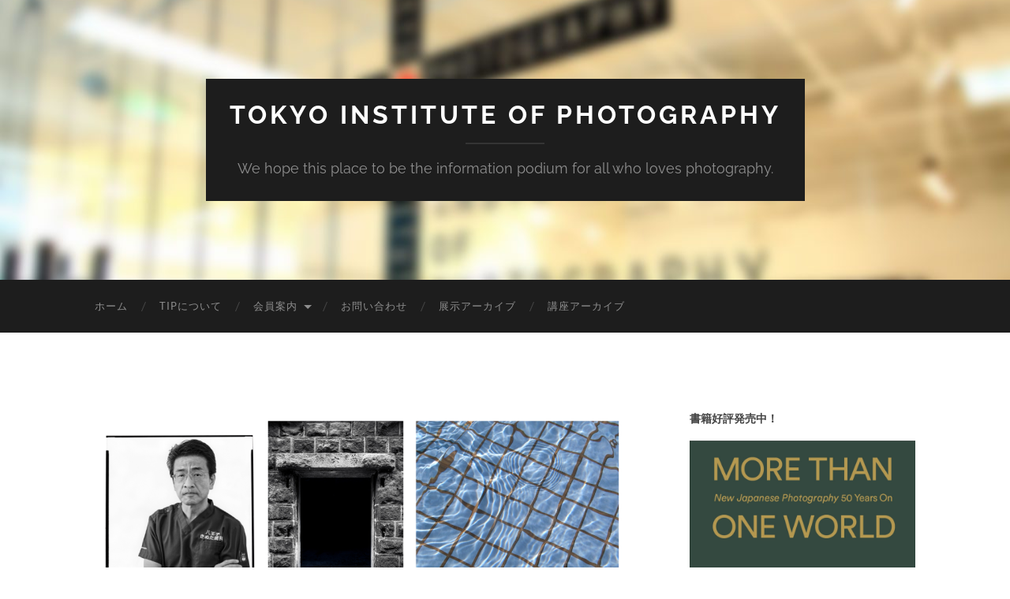

--- FILE ---
content_type: text/html; charset=UTF-8
request_url: https://tip.or.jp/2023/5474/8-3
body_size: 48263
content:
<!DOCTYPE html>

<html lang="ja">

	<head>

		<meta http-equiv="content-type" content="text/html" charset="UTF-8" />
		<meta name="viewport" content="width=device-width, initial-scale=1.0" >

		<link rel="profile" href="http://gmpg.org/xfn/11">

		<!-- Google tag (gtag.js) -->
		<script async src="https://www.googletagmanager.com/gtag/js?id=G-3D44GKGGSN"></script>
		<script>
		  window.dataLayer = window.dataLayer || [];
		  function gtag(){dataLayer.push(arguments);}
		  gtag('js', new Date());

		  gtag('config', 'G-3D44GKGGSN');
		</script>

		<meta name='robots' content='index, follow, max-image-preview:large, max-snippet:-1, max-video-preview:-1' />

	<!-- This site is optimized with the Yoast SEO plugin v26.7 - https://yoast.com/wordpress/plugins/seo/ -->
	<title>8 - TOKYO INSTITUTE of PHOTOGRAPHY</title>
	<link rel="canonical" href="https://tip.or.jp/2023/5474/8-3/" />
	<meta property="og:locale" content="ja_JP" />
	<meta property="og:type" content="article" />
	<meta property="og:title" content="8 - TOKYO INSTITUTE of PHOTOGRAPHY" />
	<meta property="og:url" content="https://tip.or.jp/2023/5474/8-3/" />
	<meta property="og:site_name" content="TOKYO INSTITUTE of PHOTOGRAPHY" />
	<meta property="og:image" content="https://tip.or.jp/2023/5474/8-3" />
	<meta property="og:image:width" content="1" />
	<meta property="og:image:height" content="1" />
	<meta property="og:image:type" content="image/png" />
	<meta name="twitter:card" content="summary_large_image" />
	<script type="application/ld+json" class="yoast-schema-graph">{"@context":"https://schema.org","@graph":[{"@type":"WebPage","@id":"https://tip.or.jp/2023/5474/8-3/","url":"https://tip.or.jp/2023/5474/8-3/","name":"8 - TOKYO INSTITUTE of PHOTOGRAPHY","isPartOf":{"@id":"https://tip.or.jp/#website"},"primaryImageOfPage":{"@id":"https://tip.or.jp/2023/5474/8-3/#primaryimage"},"image":{"@id":"https://tip.or.jp/2023/5474/8-3/#primaryimage"},"thumbnailUrl":"https://tip.or.jp/wptip/wp-content/uploads/2023/06/8-2.png","datePublished":"2023-06-29T04:38:44+00:00","breadcrumb":{"@id":"https://tip.or.jp/2023/5474/8-3/#breadcrumb"},"inLanguage":"ja","potentialAction":[{"@type":"ReadAction","target":["https://tip.or.jp/2023/5474/8-3/"]}]},{"@type":"ImageObject","inLanguage":"ja","@id":"https://tip.or.jp/2023/5474/8-3/#primaryimage","url":"https://tip.or.jp/wptip/wp-content/uploads/2023/06/8-2.png","contentUrl":"https://tip.or.jp/wptip/wp-content/uploads/2023/06/8-2.png","width":1080,"height":1080},{"@type":"BreadcrumbList","@id":"https://tip.or.jp/2023/5474/8-3/#breadcrumb","itemListElement":[{"@type":"ListItem","position":1,"name":"ホーム","item":"https://tip.or.jp/"},{"@type":"ListItem","position":2,"name":"うちばやしゼミ5期生による写真展","item":"https://tip.or.jp/2023/5474"},{"@type":"ListItem","position":3,"name":"8"}]},{"@type":"WebSite","@id":"https://tip.or.jp/#website","url":"https://tip.or.jp/","name":"TOKYO INSTITUTE of PHOTOGRAPHY","description":"We hope this place to be the information podium for all who loves photography.","potentialAction":[{"@type":"SearchAction","target":{"@type":"EntryPoint","urlTemplate":"https://tip.or.jp/?s={search_term_string}"},"query-input":{"@type":"PropertyValueSpecification","valueRequired":true,"valueName":"search_term_string"}}],"inLanguage":"ja"}]}</script>
	<!-- / Yoast SEO plugin. -->


<link rel="alternate" type="application/rss+xml" title="TOKYO INSTITUTE of PHOTOGRAPHY &raquo; フィード" href="https://tip.or.jp/feed" />
<link rel="alternate" type="application/rss+xml" title="TOKYO INSTITUTE of PHOTOGRAPHY &raquo; コメントフィード" href="https://tip.or.jp/comments/feed" />
<link rel="alternate" title="oEmbed (JSON)" type="application/json+oembed" href="https://tip.or.jp/wp-json/oembed/1.0/embed?url=https%3A%2F%2Ftip.or.jp%2F2023%2F5474%2F8-3" />
<link rel="alternate" title="oEmbed (XML)" type="text/xml+oembed" href="https://tip.or.jp/wp-json/oembed/1.0/embed?url=https%3A%2F%2Ftip.or.jp%2F2023%2F5474%2F8-3&#038;format=xml" />
<style id='wp-img-auto-sizes-contain-inline-css' type='text/css'>
img:is([sizes=auto i],[sizes^="auto," i]){contain-intrinsic-size:3000px 1500px}
/*# sourceURL=wp-img-auto-sizes-contain-inline-css */
</style>
<style id='wp-emoji-styles-inline-css' type='text/css'>

	img.wp-smiley, img.emoji {
		display: inline !important;
		border: none !important;
		box-shadow: none !important;
		height: 1em !important;
		width: 1em !important;
		margin: 0 0.07em !important;
		vertical-align: -0.1em !important;
		background: none !important;
		padding: 0 !important;
	}
/*# sourceURL=wp-emoji-styles-inline-css */
</style>
<link rel='stylesheet' id='wp-block-library-css' href='https://tip.or.jp/wptip/wp-includes/css/dist/block-library/style.min.css?ver=6.9' type='text/css' media='all' />
<style id='classic-theme-styles-inline-css' type='text/css'>
/*! This file is auto-generated */
.wp-block-button__link{color:#fff;background-color:#32373c;border-radius:9999px;box-shadow:none;text-decoration:none;padding:calc(.667em + 2px) calc(1.333em + 2px);font-size:1.125em}.wp-block-file__button{background:#32373c;color:#fff;text-decoration:none}
/*# sourceURL=/wp-includes/css/classic-themes.min.css */
</style>
<style id='global-styles-inline-css' type='text/css'>
:root{--wp--preset--aspect-ratio--square: 1;--wp--preset--aspect-ratio--4-3: 4/3;--wp--preset--aspect-ratio--3-4: 3/4;--wp--preset--aspect-ratio--3-2: 3/2;--wp--preset--aspect-ratio--2-3: 2/3;--wp--preset--aspect-ratio--16-9: 16/9;--wp--preset--aspect-ratio--9-16: 9/16;--wp--preset--color--black: #000000;--wp--preset--color--cyan-bluish-gray: #abb8c3;--wp--preset--color--white: #fff;--wp--preset--color--pale-pink: #f78da7;--wp--preset--color--vivid-red: #cf2e2e;--wp--preset--color--luminous-vivid-orange: #ff6900;--wp--preset--color--luminous-vivid-amber: #fcb900;--wp--preset--color--light-green-cyan: #7bdcb5;--wp--preset--color--vivid-green-cyan: #00d084;--wp--preset--color--pale-cyan-blue: #8ed1fc;--wp--preset--color--vivid-cyan-blue: #0693e3;--wp--preset--color--vivid-purple: #9b51e0;--wp--preset--color--accent: #c40d0d;--wp--preset--color--dark-gray: #444;--wp--preset--color--medium-gray: #666;--wp--preset--color--light-gray: #888;--wp--preset--gradient--vivid-cyan-blue-to-vivid-purple: linear-gradient(135deg,rgb(6,147,227) 0%,rgb(155,81,224) 100%);--wp--preset--gradient--light-green-cyan-to-vivid-green-cyan: linear-gradient(135deg,rgb(122,220,180) 0%,rgb(0,208,130) 100%);--wp--preset--gradient--luminous-vivid-amber-to-luminous-vivid-orange: linear-gradient(135deg,rgb(252,185,0) 0%,rgb(255,105,0) 100%);--wp--preset--gradient--luminous-vivid-orange-to-vivid-red: linear-gradient(135deg,rgb(255,105,0) 0%,rgb(207,46,46) 100%);--wp--preset--gradient--very-light-gray-to-cyan-bluish-gray: linear-gradient(135deg,rgb(238,238,238) 0%,rgb(169,184,195) 100%);--wp--preset--gradient--cool-to-warm-spectrum: linear-gradient(135deg,rgb(74,234,220) 0%,rgb(151,120,209) 20%,rgb(207,42,186) 40%,rgb(238,44,130) 60%,rgb(251,105,98) 80%,rgb(254,248,76) 100%);--wp--preset--gradient--blush-light-purple: linear-gradient(135deg,rgb(255,206,236) 0%,rgb(152,150,240) 100%);--wp--preset--gradient--blush-bordeaux: linear-gradient(135deg,rgb(254,205,165) 0%,rgb(254,45,45) 50%,rgb(107,0,62) 100%);--wp--preset--gradient--luminous-dusk: linear-gradient(135deg,rgb(255,203,112) 0%,rgb(199,81,192) 50%,rgb(65,88,208) 100%);--wp--preset--gradient--pale-ocean: linear-gradient(135deg,rgb(255,245,203) 0%,rgb(182,227,212) 50%,rgb(51,167,181) 100%);--wp--preset--gradient--electric-grass: linear-gradient(135deg,rgb(202,248,128) 0%,rgb(113,206,126) 100%);--wp--preset--gradient--midnight: linear-gradient(135deg,rgb(2,3,129) 0%,rgb(40,116,252) 100%);--wp--preset--font-size--small: 16px;--wp--preset--font-size--medium: 20px;--wp--preset--font-size--large: 24px;--wp--preset--font-size--x-large: 42px;--wp--preset--font-size--regular: 19px;--wp--preset--font-size--larger: 32px;--wp--preset--spacing--20: 0.44rem;--wp--preset--spacing--30: 0.67rem;--wp--preset--spacing--40: 1rem;--wp--preset--spacing--50: 1.5rem;--wp--preset--spacing--60: 2.25rem;--wp--preset--spacing--70: 3.38rem;--wp--preset--spacing--80: 5.06rem;--wp--preset--shadow--natural: 6px 6px 9px rgba(0, 0, 0, 0.2);--wp--preset--shadow--deep: 12px 12px 50px rgba(0, 0, 0, 0.4);--wp--preset--shadow--sharp: 6px 6px 0px rgba(0, 0, 0, 0.2);--wp--preset--shadow--outlined: 6px 6px 0px -3px rgb(255, 255, 255), 6px 6px rgb(0, 0, 0);--wp--preset--shadow--crisp: 6px 6px 0px rgb(0, 0, 0);}:where(.is-layout-flex){gap: 0.5em;}:where(.is-layout-grid){gap: 0.5em;}body .is-layout-flex{display: flex;}.is-layout-flex{flex-wrap: wrap;align-items: center;}.is-layout-flex > :is(*, div){margin: 0;}body .is-layout-grid{display: grid;}.is-layout-grid > :is(*, div){margin: 0;}:where(.wp-block-columns.is-layout-flex){gap: 2em;}:where(.wp-block-columns.is-layout-grid){gap: 2em;}:where(.wp-block-post-template.is-layout-flex){gap: 1.25em;}:where(.wp-block-post-template.is-layout-grid){gap: 1.25em;}.has-black-color{color: var(--wp--preset--color--black) !important;}.has-cyan-bluish-gray-color{color: var(--wp--preset--color--cyan-bluish-gray) !important;}.has-white-color{color: var(--wp--preset--color--white) !important;}.has-pale-pink-color{color: var(--wp--preset--color--pale-pink) !important;}.has-vivid-red-color{color: var(--wp--preset--color--vivid-red) !important;}.has-luminous-vivid-orange-color{color: var(--wp--preset--color--luminous-vivid-orange) !important;}.has-luminous-vivid-amber-color{color: var(--wp--preset--color--luminous-vivid-amber) !important;}.has-light-green-cyan-color{color: var(--wp--preset--color--light-green-cyan) !important;}.has-vivid-green-cyan-color{color: var(--wp--preset--color--vivid-green-cyan) !important;}.has-pale-cyan-blue-color{color: var(--wp--preset--color--pale-cyan-blue) !important;}.has-vivid-cyan-blue-color{color: var(--wp--preset--color--vivid-cyan-blue) !important;}.has-vivid-purple-color{color: var(--wp--preset--color--vivid-purple) !important;}.has-black-background-color{background-color: var(--wp--preset--color--black) !important;}.has-cyan-bluish-gray-background-color{background-color: var(--wp--preset--color--cyan-bluish-gray) !important;}.has-white-background-color{background-color: var(--wp--preset--color--white) !important;}.has-pale-pink-background-color{background-color: var(--wp--preset--color--pale-pink) !important;}.has-vivid-red-background-color{background-color: var(--wp--preset--color--vivid-red) !important;}.has-luminous-vivid-orange-background-color{background-color: var(--wp--preset--color--luminous-vivid-orange) !important;}.has-luminous-vivid-amber-background-color{background-color: var(--wp--preset--color--luminous-vivid-amber) !important;}.has-light-green-cyan-background-color{background-color: var(--wp--preset--color--light-green-cyan) !important;}.has-vivid-green-cyan-background-color{background-color: var(--wp--preset--color--vivid-green-cyan) !important;}.has-pale-cyan-blue-background-color{background-color: var(--wp--preset--color--pale-cyan-blue) !important;}.has-vivid-cyan-blue-background-color{background-color: var(--wp--preset--color--vivid-cyan-blue) !important;}.has-vivid-purple-background-color{background-color: var(--wp--preset--color--vivid-purple) !important;}.has-black-border-color{border-color: var(--wp--preset--color--black) !important;}.has-cyan-bluish-gray-border-color{border-color: var(--wp--preset--color--cyan-bluish-gray) !important;}.has-white-border-color{border-color: var(--wp--preset--color--white) !important;}.has-pale-pink-border-color{border-color: var(--wp--preset--color--pale-pink) !important;}.has-vivid-red-border-color{border-color: var(--wp--preset--color--vivid-red) !important;}.has-luminous-vivid-orange-border-color{border-color: var(--wp--preset--color--luminous-vivid-orange) !important;}.has-luminous-vivid-amber-border-color{border-color: var(--wp--preset--color--luminous-vivid-amber) !important;}.has-light-green-cyan-border-color{border-color: var(--wp--preset--color--light-green-cyan) !important;}.has-vivid-green-cyan-border-color{border-color: var(--wp--preset--color--vivid-green-cyan) !important;}.has-pale-cyan-blue-border-color{border-color: var(--wp--preset--color--pale-cyan-blue) !important;}.has-vivid-cyan-blue-border-color{border-color: var(--wp--preset--color--vivid-cyan-blue) !important;}.has-vivid-purple-border-color{border-color: var(--wp--preset--color--vivid-purple) !important;}.has-vivid-cyan-blue-to-vivid-purple-gradient-background{background: var(--wp--preset--gradient--vivid-cyan-blue-to-vivid-purple) !important;}.has-light-green-cyan-to-vivid-green-cyan-gradient-background{background: var(--wp--preset--gradient--light-green-cyan-to-vivid-green-cyan) !important;}.has-luminous-vivid-amber-to-luminous-vivid-orange-gradient-background{background: var(--wp--preset--gradient--luminous-vivid-amber-to-luminous-vivid-orange) !important;}.has-luminous-vivid-orange-to-vivid-red-gradient-background{background: var(--wp--preset--gradient--luminous-vivid-orange-to-vivid-red) !important;}.has-very-light-gray-to-cyan-bluish-gray-gradient-background{background: var(--wp--preset--gradient--very-light-gray-to-cyan-bluish-gray) !important;}.has-cool-to-warm-spectrum-gradient-background{background: var(--wp--preset--gradient--cool-to-warm-spectrum) !important;}.has-blush-light-purple-gradient-background{background: var(--wp--preset--gradient--blush-light-purple) !important;}.has-blush-bordeaux-gradient-background{background: var(--wp--preset--gradient--blush-bordeaux) !important;}.has-luminous-dusk-gradient-background{background: var(--wp--preset--gradient--luminous-dusk) !important;}.has-pale-ocean-gradient-background{background: var(--wp--preset--gradient--pale-ocean) !important;}.has-electric-grass-gradient-background{background: var(--wp--preset--gradient--electric-grass) !important;}.has-midnight-gradient-background{background: var(--wp--preset--gradient--midnight) !important;}.has-small-font-size{font-size: var(--wp--preset--font-size--small) !important;}.has-medium-font-size{font-size: var(--wp--preset--font-size--medium) !important;}.has-large-font-size{font-size: var(--wp--preset--font-size--large) !important;}.has-x-large-font-size{font-size: var(--wp--preset--font-size--x-large) !important;}
:where(.wp-block-post-template.is-layout-flex){gap: 1.25em;}:where(.wp-block-post-template.is-layout-grid){gap: 1.25em;}
:where(.wp-block-term-template.is-layout-flex){gap: 1.25em;}:where(.wp-block-term-template.is-layout-grid){gap: 1.25em;}
:where(.wp-block-columns.is-layout-flex){gap: 2em;}:where(.wp-block-columns.is-layout-grid){gap: 2em;}
:root :where(.wp-block-pullquote){font-size: 1.5em;line-height: 1.6;}
/*# sourceURL=global-styles-inline-css */
</style>
<link rel='stylesheet' id='everlightbox-css' href='https://tip.or.jp/wptip/wp-content/plugins/everlightbox/public/css/everlightbox.css?ver=1.2.0' type='text/css' media='all' />
<link rel='stylesheet' id='hemingway_googleFonts-css' href='https://tip.or.jp/wptip/wp-content/themes/hemingway/assets/css/fonts.css' type='text/css' media='all' />
<link rel='stylesheet' id='hemingway_style-css' href='https://tip.or.jp/wptip/wp-content/themes/hemingway/style.css?ver=2.3.2' type='text/css' media='all' />
<script type="text/javascript" src="https://tip.or.jp/wptip/wp-includes/js/jquery/jquery.min.js?ver=3.7.1" id="jquery-core-js"></script>
<script type="text/javascript" src="https://tip.or.jp/wptip/wp-includes/js/jquery/jquery-migrate.min.js?ver=3.4.1" id="jquery-migrate-js"></script>
<link rel="https://api.w.org/" href="https://tip.or.jp/wp-json/" /><link rel="alternate" title="JSON" type="application/json" href="https://tip.or.jp/wp-json/wp/v2/media/5504" /><link rel="EditURI" type="application/rsd+xml" title="RSD" href="https://tip.or.jp/wptip/xmlrpc.php?rsd" />
<meta name="generator" content="WordPress 6.9" />
<link rel='shortlink' href='https://tip.or.jp/?p=5504' />
		<style>
			@font-face {
				font-family: "everlightbox-icons";
				src: url("https://tip.or.jp/wptip/wp-content/plugins/everlightbox/public/css/fonts/everlightbox-icons.eot");
				src: url("https://tip.or.jp/wptip/wp-content/plugins/everlightbox/public/css/fonts/everlightbox-icons.eot?#iefix") format("embedded-opentype"),
				url("https://tip.or.jp/wptip/wp-content/plugins/everlightbox/public/css/fonts/everlightbox-icons.woff") format("woff"),
				url("https://tip.or.jp/wptip/wp-content/plugins/everlightbox/public/css/fonts/everlightbox-icons.ttf") format("truetype"),
				url("https://tip.or.jp/wptip/wp-content/plugins/everlightbox/public/css/fonts/everlightbox-icons.svg#everlightbox-icons") format("svg");
				font-weight: normal;
				font-style: normal;

			}
			#everlightbox-slider .slide img,
			#everlightbox-slider .slide .everlightbox-video-container,
			#everlightbox-slider .slide .everlightbox-inline-container {
				max-width: calc(90% - 15px);
				max-height: calc(90% - 15px);
			}

			
			#everlightbox-slider .everlightbox-comments, 
			#everlightbox-slider .slide .everlightbox-button {
				font-size: 15px;
			}


					</style>
		<script>
			var __everlightbox_conf = {
				facebookIcon: false,
				twitterIcon: false,
				pinterestIcon: false,
				houzzIcon: false,
				googleplusIcon: false,
				tumblrIcon: false,
				facebookLike: false,
				downloadIcon: false,
				fullscreenIcon: false,
				keyboard: !false,
				loopAtEnd: false,
				closeBg: false,
				anchorButtonsToEdges: false,
				facebookComments: false,
				facebookCommentCount: false			};
		</script>
		<style type="text/css"><!-- Customizer CSS -->::selection { background-color: #c40d0d; }.featured-media .sticky-post { background-color: #c40d0d; }fieldset legend { background-color: #c40d0d; }:root .has-accent-background-color { background-color: #c40d0d; }button:hover { background-color: #c40d0d; }.button:hover { background-color: #c40d0d; }.faux-button:hover { background-color: #c40d0d; }a.more-link:hover { background-color: #c40d0d; }.wp-block-button__link:hover { background-color: #c40d0d; }.is-style-outline .wp-block-button__link.has-accent-color:hover { background-color: #c40d0d; }.wp-block-file__button:hover { background-color: #c40d0d; }input[type="button"]:hover { background-color: #c40d0d; }input[type="reset"]:hover { background-color: #c40d0d; }input[type="submit"]:hover { background-color: #c40d0d; }.post-tags a:hover { background-color: #c40d0d; }.content #respond input[type="submit"]:hover { background-color: #c40d0d; }.search-form .search-submit { background-color: #c40d0d; }.sidebar .tagcloud a:hover { background-color: #c40d0d; }.footer .tagcloud a:hover { background-color: #c40d0d; }.is-style-outline .wp-block-button__link.has-accent-color:hover { border-color: #c40d0d; }.post-tags a:hover:after { border-right-color: #c40d0d; }a { color: #c40d0d; }.blog-title a:hover { color: #c40d0d; }.blog-menu a:hover { color: #c40d0d; }.post-title a:hover { color: #c40d0d; }.post-meta a:hover { color: #c40d0d; }.blog .format-quote blockquote cite a:hover { color: #c40d0d; }:root .has-accent-color { color: #c40d0d; }.post-categories a { color: #c40d0d; }.post-categories a:hover { color: #c40d0d; }.post-nav a:hover { color: #c40d0d; }.archive-nav a:hover { color: #c40d0d; }.comment-meta-content cite a:hover { color: #c40d0d; }.comment-meta-content p a:hover { color: #c40d0d; }.comment-actions a:hover { color: #c40d0d; }#cancel-comment-reply-link { color: #c40d0d; }#cancel-comment-reply-link:hover { color: #c40d0d; }.widget-title a { color: #c40d0d; }.widget-title a:hover { color: #c40d0d; }.widget_text a { color: #c40d0d; }.widget_text a:hover { color: #c40d0d; }.widget_rss a { color: #c40d0d; }.widget_rss a:hover { color: #c40d0d; }.widget_archive a { color: #c40d0d; }.widget_archive a:hover { color: #c40d0d; }.widget_meta a { color: #c40d0d; }.widget_meta a:hover { color: #c40d0d; }.widget_recent_comments a { color: #c40d0d; }.widget_recent_comments a:hover { color: #c40d0d; }.widget_pages a { color: #c40d0d; }.widget_pages a:hover { color: #c40d0d; }.widget_links a { color: #c40d0d; }.widget_links a:hover { color: #c40d0d; }.widget_recent_entries a { color: #c40d0d; }.widget_recent_entries a:hover { color: #c40d0d; }.widget_categories a { color: #c40d0d; }.widget_categories a:hover { color: #c40d0d; }#wp-calendar a { color: #c40d0d; }#wp-calendar a:hover { color: #c40d0d; }#wp-calendar tfoot a:hover { color: #c40d0d; }.wp-calendar-nav a:hover { color: #c40d0d; }.widgetmore a { color: #c40d0d; }.widgetmore a:hover { color: #c40d0d; }</style><!-- /Customizer CSS --><meta name="generator" content="Elementor 3.34.1; features: additional_custom_breakpoints; settings: css_print_method-external, google_font-enabled, font_display-auto">
			<style>
				.e-con.e-parent:nth-of-type(n+4):not(.e-lazyloaded):not(.e-no-lazyload),
				.e-con.e-parent:nth-of-type(n+4):not(.e-lazyloaded):not(.e-no-lazyload) * {
					background-image: none !important;
				}
				@media screen and (max-height: 1024px) {
					.e-con.e-parent:nth-of-type(n+3):not(.e-lazyloaded):not(.e-no-lazyload),
					.e-con.e-parent:nth-of-type(n+3):not(.e-lazyloaded):not(.e-no-lazyload) * {
						background-image: none !important;
					}
				}
				@media screen and (max-height: 640px) {
					.e-con.e-parent:nth-of-type(n+2):not(.e-lazyloaded):not(.e-no-lazyload),
					.e-con.e-parent:nth-of-type(n+2):not(.e-lazyloaded):not(.e-no-lazyload) * {
						background-image: none !important;
					}
				}
			</style>
			<style type="text/css" id="custom-background-css">
body.custom-background { background-color: #ffffff; }
</style>
	<link rel="icon" href="https://tip.or.jp/wptip/wp-content/uploads/2021/04/cropped-TIP_logo_small-1-32x32.jpg" sizes="32x32" />
<link rel="icon" href="https://tip.or.jp/wptip/wp-content/uploads/2021/04/cropped-TIP_logo_small-1-192x192.jpg" sizes="192x192" />
<link rel="apple-touch-icon" href="https://tip.or.jp/wptip/wp-content/uploads/2021/04/cropped-TIP_logo_small-1-180x180.jpg" />
<meta name="msapplication-TileImage" content="https://tip.or.jp/wptip/wp-content/uploads/2021/04/cropped-TIP_logo_small-1-270x270.jpg" />

	</head>

	<body class="attachment wp-singular attachment-template-default single single-attachment postid-5504 attachmentid-5504 attachment-png custom-background wp-theme-hemingway elementor-default elementor-kit-4466">

		
		<a class="skip-link button" href="#site-content">コンテンツへスキップ</a>

		<div class="big-wrapper">

			<div class="header-cover section bg-dark-light no-padding">

				
				<div class="header section" style="background-image: url( https://tip.or.jp/wptip/wp-content/uploads/2017/01/cropped-top-banner-20170103.jpg );">

					<div class="header-inner section-inner">

						
							<div class="blog-info">

																	<div class="blog-title">
										<a href="https://tip.or.jp" rel="home">TOKYO INSTITUTE of PHOTOGRAPHY</a>
									</div>
								
																	<p class="blog-description">We hope this place to be the information podium for all who loves photography.</p>
								
							</div><!-- .blog-info -->

						
					</div><!-- .header-inner -->

				</div><!-- .header -->

			</div><!-- .bg-dark -->

			<div class="navigation section no-padding bg-dark">

				<div class="navigation-inner section-inner group">

					<div class="toggle-container section-inner hidden">

						<button type="button" class="nav-toggle toggle">
							<div class="bar"></div>
							<div class="bar"></div>
							<div class="bar"></div>
							<span class="screen-reader-text">モバイルメニューを切り替える</span>
						</button>

						<button type="button" class="search-toggle toggle">
							<div class="metal"></div>
							<div class="glass"></div>
							<div class="handle"></div>
							<span class="screen-reader-text">検索フィールドを切り替える</span>
						</button>

					</div><!-- .toggle-container -->

					<div class="blog-search hidden">
						<form role="search" method="get" class="search-form" action="https://tip.or.jp/">
				<label>
					<span class="screen-reader-text">検索:</span>
					<input type="search" class="search-field" placeholder="検索&hellip;" value="" name="s" />
				</label>
				<input type="submit" class="search-submit" value="検索" />
			</form>					</div><!-- .blog-search -->

					<ul class="blog-menu">
						<li id="menu-item-22" class="menu-item menu-item-type-custom menu-item-object-custom menu-item-home menu-item-22"><a href="https://tip.or.jp">ホーム</a></li>
<li id="menu-item-23" class="menu-item menu-item-type-post_type menu-item-object-page menu-item-23"><a href="https://tip.or.jp/abouttip">TIPについて</a></li>
<li id="menu-item-25" class="menu-item menu-item-type-post_type menu-item-object-page menu-item-has-children menu-item-25"><a href="https://tip.or.jp/services">会員案内</a>
<ul class="sub-menu">
	<li id="menu-item-816" class="menu-item menu-item-type-post_type menu-item-object-page menu-item-816"><a href="https://tip.or.jp/services">T.I.P会員概要</a></li>
	<li id="menu-item-60" class="menu-item menu-item-type-post_type menu-item-object-page menu-item-60"><a href="https://tip.or.jp/services/agreement">TIP会員規約</a></li>
	<li id="menu-item-5115" class="menu-item menu-item-type-post_type menu-item-object-page menu-item-5115"><a href="https://tip.or.jp/tokutei">特定商取引に基づく表記</a></li>
	<li id="menu-item-1383" class="menu-item menu-item-type-post_type menu-item-object-page menu-item-1383"><a href="https://tip.or.jp/tipprivacypolicy">プライバシーポリシー</a></li>
</ul>
</li>
<li id="menu-item-32" class="menu-item menu-item-type-post_type menu-item-object-page menu-item-32"><a href="https://tip.or.jp/contacttip">お問い合わせ</a></li>
<li id="menu-item-1799" class="menu-item menu-item-type-taxonomy menu-item-object-category menu-item-1799"><a href="https://tip.or.jp/category/exhibitions">展示アーカイブ</a></li>
<li id="menu-item-1807" class="menu-item menu-item-type-taxonomy menu-item-object-category menu-item-1807"><a href="https://tip.or.jp/category/lectures">講座アーカイブ</a></li>
					 </ul><!-- .blog-menu -->

					 <ul class="mobile-menu">

						<li class="menu-item menu-item-type-custom menu-item-object-custom menu-item-home menu-item-22"><a href="https://tip.or.jp">ホーム</a></li>
<li class="menu-item menu-item-type-post_type menu-item-object-page menu-item-23"><a href="https://tip.or.jp/abouttip">TIPについて</a></li>
<li class="menu-item menu-item-type-post_type menu-item-object-page menu-item-has-children menu-item-25"><a href="https://tip.or.jp/services">会員案内</a>
<ul class="sub-menu">
	<li class="menu-item menu-item-type-post_type menu-item-object-page menu-item-816"><a href="https://tip.or.jp/services">T.I.P会員概要</a></li>
	<li class="menu-item menu-item-type-post_type menu-item-object-page menu-item-60"><a href="https://tip.or.jp/services/agreement">TIP会員規約</a></li>
	<li class="menu-item menu-item-type-post_type menu-item-object-page menu-item-5115"><a href="https://tip.or.jp/tokutei">特定商取引に基づく表記</a></li>
	<li class="menu-item menu-item-type-post_type menu-item-object-page menu-item-1383"><a href="https://tip.or.jp/tipprivacypolicy">プライバシーポリシー</a></li>
</ul>
</li>
<li class="menu-item menu-item-type-post_type menu-item-object-page menu-item-32"><a href="https://tip.or.jp/contacttip">お問い合わせ</a></li>
<li class="menu-item menu-item-type-taxonomy menu-item-object-category menu-item-1799"><a href="https://tip.or.jp/category/exhibitions">展示アーカイブ</a></li>
<li class="menu-item menu-item-type-taxonomy menu-item-object-category menu-item-1807"><a href="https://tip.or.jp/category/lectures">講座アーカイブ</a></li>

					 </ul><!-- .mobile-menu -->

				</div><!-- .navigation-inner -->

			</div><!-- .navigation -->
<main class="wrapper section-inner group" id="site-content">

	<div class="content left">
											        
				
				<div class="posts">
			
					<div id="post-5504" class="post-5504 attachment type-attachment status-inherit hentry">
					
						<div class="content-inner">
											
							<figure class="featured-media">
							
															
								<a href="https://tip.or.jp/wptip/wp-content/uploads/2023/06/8-2.png" rel="attachment">
									<img width="676" height="676" src="https://tip.or.jp/wptip/wp-content/uploads/2023/06/8-2-676x676.png" class="attachment-post-image size-post-image" alt="" decoding="async" srcset="https://tip.or.jp/wptip/wp-content/uploads/2023/06/8-2-676x676.png 676w, https://tip.or.jp/wptip/wp-content/uploads/2023/06/8-2-300x300.png 300w, https://tip.or.jp/wptip/wp-content/uploads/2023/06/8-2-1024x1024.png 1024w, https://tip.or.jp/wptip/wp-content/uploads/2023/06/8-2-150x150.png 150w, https://tip.or.jp/wptip/wp-content/uploads/2023/06/8-2-768x768.png 768w, https://tip.or.jp/wptip/wp-content/uploads/2023/06/8-2.png 1080w" sizes="(max-width: 676px) 100vw, 676px" />								</a>
							
							</figure><!-- .featured-media -->
							
							<div class="post-header">
							
								<h1 class="post-title">8-2.png</h1>
								
								<div class="post-meta">
								
									<span>2023/06/29</span>
									
									<span class="date-sep"> / </span>
								
									<span>1080 <span style="text-transform:lowercase;">x</span> 1080 px</span>
								
								</div>
							
							</div><!-- .post-header -->
			
																				
						</div><!-- .content-inner -->
						
						<div class="post-meta-bottom">
										
							<div class="post-nav group">
							
																<a href="https://tip.or.jp/2023/5474/attachment/14" class="post-nav-older" rel="attachment">&laquo;前の <span> 添付ファイル</span></a>
								<a href="https://tip.or.jp/2023/5474/13-2" class="post-nav-newer" rel="attachment">次の <span> 添付ファイル</span> &raquo;</a>
														
							</div><!-- .post-nav -->
						
						</div><!-- .post-meta-bottom -->
						
						    
					
			</div><!-- .post -->
			
		</div><!-- .posts -->
		
	</div><!-- .content -->
	
	
	<div class="sidebar right" role="complementary">
		<div id="simpleimage-4" class="widget widget_simpleimage"><div class="widget-content">
<h3 class="widget-title">書籍好評発売中！</h3>
	<p class="simple-image">
		<a href="https://t3photo.base.shop/items/107603046" target="_blank"><img width="724" height="1066" src="https://tip.or.jp/wptip/wp-content/uploads/2025/05/MORE-THAN-ONE-WORLD_hyoshi.png" class="attachment-full size-full" alt="" decoding="async" srcset="https://tip.or.jp/wptip/wp-content/uploads/2025/05/MORE-THAN-ONE-WORLD_hyoshi.png 724w, https://tip.or.jp/wptip/wp-content/uploads/2025/05/MORE-THAN-ONE-WORLD_hyoshi-204x300.png 204w, https://tip.or.jp/wptip/wp-content/uploads/2025/05/MORE-THAN-ONE-WORLD_hyoshi-695x1024.png 695w, https://tip.or.jp/wptip/wp-content/uploads/2025/05/MORE-THAN-ONE-WORLD_hyoshi-676x995.png 676w" sizes="(max-width: 724px) 100vw, 724px" /></a>	</p>


	<p class="more">
		<a href="https://t3photo.base.shop/items/107603046" target="_blank">MORE THAN ONE WORLD</a>	</p>
</div></div><div id="simpleimage-2" class="widget widget_simpleimage"><div class="widget-content">
<h3 class="widget-title">72Gallery 閉廊のお知らせ</h3>
	<p class="simple-image">
		<a href="https://tip.or.jp/2025/6476" target="_blank"><img width="1795" height="1010" src="https://tip.or.jp/wptip/wp-content/uploads/2026/01/b2364975853c48609d7329bf297d51ff-1.png" class="attachment-full size-full" alt="" decoding="async" srcset="https://tip.or.jp/wptip/wp-content/uploads/2026/01/b2364975853c48609d7329bf297d51ff-1.png 1795w, https://tip.or.jp/wptip/wp-content/uploads/2026/01/b2364975853c48609d7329bf297d51ff-1-300x169.png 300w, https://tip.or.jp/wptip/wp-content/uploads/2026/01/b2364975853c48609d7329bf297d51ff-1-1024x576.png 1024w, https://tip.or.jp/wptip/wp-content/uploads/2026/01/b2364975853c48609d7329bf297d51ff-1-768x432.png 768w, https://tip.or.jp/wptip/wp-content/uploads/2026/01/b2364975853c48609d7329bf297d51ff-1-1536x864.png 1536w, https://tip.or.jp/wptip/wp-content/uploads/2026/01/b2364975853c48609d7329bf297d51ff-1-676x380.png 676w" sizes="(max-width: 1795px) 100vw, 1795px" /></a>	</p>


	<p class="more">
		<a href="https://tip.or.jp/2025/6476" target="_blank">詳しくはこちら</a>	</p>
</div></div><div id="simpleimage-8" class="widget widget_simpleimage"><div class="widget-content">

	<p class="simple-image">
		<a href="https://tip.or.jp/services"><img width="736" height="335" src="https://tip.or.jp/wptip/wp-content/uploads/2017/12/welcome-members.jpg" class="attachment-full size-full" alt="" decoding="async" srcset="https://tip.or.jp/wptip/wp-content/uploads/2017/12/welcome-members.jpg 736w, https://tip.or.jp/wptip/wp-content/uploads/2017/12/welcome-members-300x137.jpg 300w" sizes="(max-width: 736px) 100vw, 736px" /></a>	</p>


</div></div><div id="search-2" class="widget widget_search"><div class="widget-content"><form role="search" method="get" class="search-form" action="https://tip.or.jp/">
				<label>
					<span class="screen-reader-text">検索:</span>
					<input type="search" class="search-field" placeholder="検索&hellip;" value="" name="s" />
				</label>
				<input type="submit" class="search-submit" value="検索" />
			</form></div></div>	</div><!-- .sidebar -->
	
	
</main><!-- .wrapper -->
		
	<div class="footer section large-padding bg-dark">
		
		<div class="footer-inner section-inner group">
		
						
				<div class="column column-1 left">
				
					<div class="widgets">
			
						<div id="nav_menu-2" class="widget widget_nav_menu"><div class="widget-content"><div class="menu-%e3%83%95%e3%83%83%e3%82%bf%e3%83%bc%e3%83%a1%e3%83%8b%e3%83%a5%e3%83%bc-container"><ul id="menu-%e3%83%95%e3%83%83%e3%82%bf%e3%83%bc%e3%83%a1%e3%83%8b%e3%83%a5%e3%83%bc" class="menu"><li id="menu-item-899" class="menu-item menu-item-type-post_type menu-item-object-page menu-item-899"><a href="https://tip.or.jp/services">T.I.P会員概要</a></li>
<li id="menu-item-900" class="menu-item menu-item-type-post_type menu-item-object-page menu-item-900"><a href="https://tip.or.jp/services/agreement">TIP会員規約</a></li>
<li id="menu-item-903" class="menu-item menu-item-type-post_type menu-item-object-page menu-item-903"><a href="https://tip.or.jp/?page_id=37">会員特典</a></li>
<li id="menu-item-1384" class="menu-item menu-item-type-post_type menu-item-object-page menu-item-1384"><a href="https://tip.or.jp/tipprivacypolicy">プライバシーポリシー</a></li>
</ul></div></div></div>											
					</div>
					
				</div>
				
			<!-- .footer-a -->
				
						
				<div class="column column-2 left">
				
					<div class="widgets">
			
						<div id="tag_cloud-2" class="widget widget_tag_cloud"><div class="widget-content"><h3 class="widget-title">タグ</h3><div class="tagcloud"><a href="https://tip.or.jp/tag/72gallery" class="tag-cloud-link tag-link-118 tag-link-position-1" style="font-size: 14.3pt;" aria-label="72Gallery (2個の項目)">72Gallery</a>
<a href="https://tip.or.jp/tag/blue-wall" class="tag-cloud-link tag-link-21 tag-link-position-2" style="font-size: 8pt;" aria-label="Blue Wall (1個の項目)">Blue Wall</a>
<a href="https://tip.or.jp/tag/phat-photo" class="tag-cloud-link tag-link-16 tag-link-position-3" style="font-size: 18.5pt;" aria-label="PHaT PHOTO (3個の項目)">PHaT PHOTO</a>
<a href="https://tip.or.jp/tag/t3" class="tag-cloud-link tag-link-116 tag-link-position-4" style="font-size: 8pt;" aria-label="T3 (1個の項目)">T3</a>
<a href="https://tip.or.jp/tag/t3-photo-festival-tokyo" class="tag-cloud-link tag-link-117 tag-link-position-5" style="font-size: 8pt;" aria-label="T3 PHOTO FESTIVAL TOKYO (1個の項目)">T3 PHOTO FESTIVAL TOKYO</a>
<a href="https://tip.or.jp/tag/tip%e4%bc%9a%e5%93%a1%e5%b1%95%e7%a4%ba" class="tag-cloud-link tag-link-42 tag-link-position-6" style="font-size: 8pt;" aria-label="TIP会員展示 (1個の項目)">TIP会員展示</a>
<a href="https://tip.or.jp/tag/%e3%83%86%e3%83%a9%e3%82%a6%e3%83%81%e3%83%9e%e3%82%b5%e3%83%88" class="tag-cloud-link tag-link-51 tag-link-position-7" style="font-size: 22pt;" aria-label="テラウチマサト (4個の項目)">テラウチマサト</a>
<a href="https://tip.or.jp/tag/%e3%83%88%e3%83%bc%e3%82%af" class="tag-cloud-link tag-link-82 tag-link-position-8" style="font-size: 8pt;" aria-label="トーク (1個の項目)">トーク</a>
<a href="https://tip.or.jp/tag/%e3%83%8f%e3%82%a4%e3%83%91%e3%83%bc%e3%82%af%e3%83%a9%e3%82%b9" class="tag-cloud-link tag-link-25 tag-link-position-9" style="font-size: 14.3pt;" aria-label="ハイパークラス (2個の項目)">ハイパークラス</a>
<a href="https://tip.or.jp/tag/%e3%83%93%e3%82%ae%e3%83%8a%e3%83%bc%e3%82%af%e3%83%a9%e3%82%b9" class="tag-cloud-link tag-link-38 tag-link-position-10" style="font-size: 8pt;" aria-label="ビギナークラス (1個の項目)">ビギナークラス</a>
<a href="https://tip.or.jp/tag/%e3%83%af%e3%83%bc%e3%82%af%e3%82%b7%e3%83%a7%e3%83%83%e3%83%97" class="tag-cloud-link tag-link-97 tag-link-position-11" style="font-size: 8pt;" aria-label="ワークショップ (1個の項目)">ワークショップ</a>
<a href="https://tip.or.jp/tag/%e5%80%8b%e5%b1%95" class="tag-cloud-link tag-link-80 tag-link-position-12" style="font-size: 18.5pt;" aria-label="個展 (3個の項目)">個展</a>
<a href="https://tip.or.jp/tag/%e5%85%ac%e5%8b%9f%e5%b1%95" class="tag-cloud-link tag-link-72 tag-link-position-13" style="font-size: 8pt;" aria-label="公募展 (1個の項目)">公募展</a>
<a href="https://tip.or.jp/tag/%e5%86%99%e7%9c%9f%e6%95%99%e5%ae%a4" class="tag-cloud-link tag-link-33 tag-link-position-14" style="font-size: 18.5pt;" aria-label="写真教室 (3個の項目)">写真教室</a>
<a href="https://tip.or.jp/tag/%e5%b1%95%e7%a4%ba" class="tag-cloud-link tag-link-30 tag-link-position-15" style="font-size: 14.3pt;" aria-label="展示 (2個の項目)">展示</a>
<a href="https://tip.or.jp/tag/%e5%be%a1%e8%8b%97%e5%a0%b4" class="tag-cloud-link tag-link-55 tag-link-position-16" style="font-size: 14.3pt;" aria-label="御苗場 (2個の項目)">御苗場</a>
<a href="https://tip.or.jp/tag/%e6%9d%b1%e5%b7%9d%e7%94%ba" class="tag-cloud-link tag-link-14 tag-link-position-17" style="font-size: 14.3pt;" aria-label="東川町 (2個の項目)">東川町</a>
<a href="https://tip.or.jp/tag/%e9%87%91%e6%b2%a2%e5%86%99%e7%9c%9f%e9%83%a8" class="tag-cloud-link tag-link-108 tag-link-position-18" style="font-size: 8pt;" aria-label="金沢写真部 (1個の項目)">金沢写真部</a></div>
</div></div>											
					</div><!-- .widgets -->
					
				</div>
				
			<!-- .footer-b -->
								
			<!-- .footer-c -->
					
		</div><!-- .footer-inner -->
	
	</div><!-- .footer -->
	
	<div class="credits section bg-dark no-padding">
	
		<div class="credits-inner section-inner group">
	
			<p class="credits-left">
				&copy; 2026 <a href="https://tip.or.jp">TOKYO INSTITUTE of PHOTOGRAPHY</a>
			</p>
			
			<p class="credits-right">
				<span>Theme by <a href="https://andersnoren.se">Anders Noren</a></span> &mdash; <a title="先頭へ" class="tothetop">上へ &uarr;</a>
			</p>
					
		</div><!-- .credits-inner -->
		
	</div><!-- .credits -->

</div><!-- .big-wrapper -->

<script type="speculationrules">
{"prefetch":[{"source":"document","where":{"and":[{"href_matches":"/*"},{"not":{"href_matches":["/wptip/wp-*.php","/wptip/wp-admin/*","/wptip/wp-content/uploads/*","/wptip/wp-content/*","/wptip/wp-content/plugins/*","/wptip/wp-content/themes/hemingway/*","/*\\?(.+)"]}},{"not":{"selector_matches":"a[rel~=\"nofollow\"]"}},{"not":{"selector_matches":".no-prefetch, .no-prefetch a"}}]},"eagerness":"conservative"}]}
</script>

		
		<div id="fb-root"></div>
		<script>(function(d, s, id) {
		  var js, fjs = d.getElementsByTagName(s)[0];
		  if (d.getElementById(id)) return;
		  js = d.createElement(s); js.id = id;
		  js.src = "//connect.facebook.net/en_US/sdk.js#xfbml=1&version=v2.7&";
		  fjs.parentNode.insertBefore(js, fjs);
		}(document, 'script', 'facebook-jssdk'));</script>

		


		<script>
		jQuery(function () {
			var $ = jQuery;
			var $linked = jQuery();

			function endsWith(str, suffix) {
				var clean = str.split('?')[0];
				return str.indexOf(suffix, clean.length - suffix.length) !== -1;
			}

			
			if($(".gallery .gallery-item a").parents('*[everlightbox_rel="true"]').length > 0 || $(".tiled-gallery .tiled-gallery-item a").parents('*[everlightbox_rel="true"]').length > 0 ){
				$linked.add($(".gallery .gallery-item a").addClass("everlightbox-trigger").attr('rel',$(".gallery .gallery-item a").parents('*[everlightbox_rel="true"]').attr('rel')));
				$linked.add($(".tiled-gallery .tiled-gallery-item a").addClass("everlightbox-trigger").attr('rel',$(".gallery .gallery-item a").parents('*[everlightbox_rel="true"]').attr('rel')));
			} else {
				$linked.add($(".gallery .gallery-item a").addClass("everlightbox-trigger"));
				$linked.add($(".tiled-gallery .tiled-gallery-item a").addClass("everlightbox-trigger"));
			}

			$('.gallery').each(function (galleryIndex) {
				$('.gallery-item a', this).each(function (i, o) {
					if(! $(o).attr("rel"))
						$(o).attr("rel", "everlightbox-" + galleryIndex);
				});
			});
			$('.tiled-gallery').each(function (galleryIndex) {
				$('.tiled-gallery-item a', this).each(function (i, o) {
					if(! $(o).attr("rel"))
						$(o).attr("rel", "everlightbox-" + galleryIndex);
				});
			});

			$('.gallery figcaption').each(function () {
				var title = $.trim($(this).text());
				$(this).parents(".gallery-item").find("a").attr("title", title);
			});
			$('.tiled-gallery figcaption').each(function () {
				var title = $.trim($(this).text());
				$(this).parents(".tiled-gallery-item").find("a").attr("title", title);
			});
			$('.tiled-gallery .tiled-gallery-caption').each(function () {
				var title = $.trim($(this).text());
				$(this).parents(".tiled-gallery-item").find("a").attr("title", title);
			});

			
						$(".wp-caption-text").each(function () {
				var title = $.trim($(this).text());
				var $parent = $(this).parent();
				$parent.find("a").attr("title", title).addClass("everlightbox-trigger");				
				$linked.add($parent.find("a"));
			});

						
			var $all = $();
			$("a").not($linked).each(function() {
				var href = $(this).attr("href");
				if(href) {
					href = href.toLowerCase();

					if(endsWith(href, ".jpg") || endsWith(href, ".jpeg") ||
					   endsWith(href, ".gif") || endsWith(href, ".png")) {

						if(($(this).parents('*[everlightbox_rel="true"]').length > 0)){
							$(this).attr('rel',$(this).parents('*[everlightbox_rel="true"]').attr('rel'));
						}
						$all = $all.add($(this));
					}
				}
			});

			$all.addClass("everlightbox-trigger");
							
			
			$(".everlightbox-trigger").everlightbox({
				rootCssClass: 'dark sticky-buttons  buttons-no-bg ',
				facebookIcon: false,
				twitterIcon: false,
				pinterestIcon: false,
				houzzIcon: false,
				googleplusIcon: false,
				tumblrIcon: false,
				facebookLike: false,
				downloadIcon: false,
				fullscreenIcon: false,
				keyboard: !false,
				loopAtEnd: false,
				closeBg: false,
				anchorButtonsToEdges: false,
				facebookComments: false,
				facebookCommentCount: false,
				labels: {
					"comments": "comments"
				},
				nonce: "549e8eaabf"
			});
		});
		</script>
					<script>
				const lazyloadRunObserver = () => {
					const lazyloadBackgrounds = document.querySelectorAll( `.e-con.e-parent:not(.e-lazyloaded)` );
					const lazyloadBackgroundObserver = new IntersectionObserver( ( entries ) => {
						entries.forEach( ( entry ) => {
							if ( entry.isIntersecting ) {
								let lazyloadBackground = entry.target;
								if( lazyloadBackground ) {
									lazyloadBackground.classList.add( 'e-lazyloaded' );
								}
								lazyloadBackgroundObserver.unobserve( entry.target );
							}
						});
					}, { rootMargin: '200px 0px 200px 0px' } );
					lazyloadBackgrounds.forEach( ( lazyloadBackground ) => {
						lazyloadBackgroundObserver.observe( lazyloadBackground );
					} );
				};
				const events = [
					'DOMContentLoaded',
					'elementor/lazyload/observe',
				];
				events.forEach( ( event ) => {
					document.addEventListener( event, lazyloadRunObserver );
				} );
			</script>
			<script type="text/javascript" src="https://tip.or.jp/wptip/wp-content/plugins/everlightbox/public/js/everlightbox.js?ver=1.2.0" id="everlightbox-js"></script>
<script type="text/javascript" src="https://tip.or.jp/wptip/wp-content/themes/hemingway/assets/js/global.js?ver=2.3.2" id="hemingway_global-js"></script>
<script type="text/javascript" src="https://tip.or.jp/wptip/wp-includes/js/comment-reply.min.js?ver=6.9" id="comment-reply-js" async="async" data-wp-strategy="async" fetchpriority="low"></script>
<script id="wp-emoji-settings" type="application/json">
{"baseUrl":"https://s.w.org/images/core/emoji/17.0.2/72x72/","ext":".png","svgUrl":"https://s.w.org/images/core/emoji/17.0.2/svg/","svgExt":".svg","source":{"concatemoji":"https://tip.or.jp/wptip/wp-includes/js/wp-emoji-release.min.js?ver=6.9"}}
</script>
<script type="module">
/* <![CDATA[ */
/*! This file is auto-generated */
const a=JSON.parse(document.getElementById("wp-emoji-settings").textContent),o=(window._wpemojiSettings=a,"wpEmojiSettingsSupports"),s=["flag","emoji"];function i(e){try{var t={supportTests:e,timestamp:(new Date).valueOf()};sessionStorage.setItem(o,JSON.stringify(t))}catch(e){}}function c(e,t,n){e.clearRect(0,0,e.canvas.width,e.canvas.height),e.fillText(t,0,0);t=new Uint32Array(e.getImageData(0,0,e.canvas.width,e.canvas.height).data);e.clearRect(0,0,e.canvas.width,e.canvas.height),e.fillText(n,0,0);const a=new Uint32Array(e.getImageData(0,0,e.canvas.width,e.canvas.height).data);return t.every((e,t)=>e===a[t])}function p(e,t){e.clearRect(0,0,e.canvas.width,e.canvas.height),e.fillText(t,0,0);var n=e.getImageData(16,16,1,1);for(let e=0;e<n.data.length;e++)if(0!==n.data[e])return!1;return!0}function u(e,t,n,a){switch(t){case"flag":return n(e,"\ud83c\udff3\ufe0f\u200d\u26a7\ufe0f","\ud83c\udff3\ufe0f\u200b\u26a7\ufe0f")?!1:!n(e,"\ud83c\udde8\ud83c\uddf6","\ud83c\udde8\u200b\ud83c\uddf6")&&!n(e,"\ud83c\udff4\udb40\udc67\udb40\udc62\udb40\udc65\udb40\udc6e\udb40\udc67\udb40\udc7f","\ud83c\udff4\u200b\udb40\udc67\u200b\udb40\udc62\u200b\udb40\udc65\u200b\udb40\udc6e\u200b\udb40\udc67\u200b\udb40\udc7f");case"emoji":return!a(e,"\ud83e\u1fac8")}return!1}function f(e,t,n,a){let r;const o=(r="undefined"!=typeof WorkerGlobalScope&&self instanceof WorkerGlobalScope?new OffscreenCanvas(300,150):document.createElement("canvas")).getContext("2d",{willReadFrequently:!0}),s=(o.textBaseline="top",o.font="600 32px Arial",{});return e.forEach(e=>{s[e]=t(o,e,n,a)}),s}function r(e){var t=document.createElement("script");t.src=e,t.defer=!0,document.head.appendChild(t)}a.supports={everything:!0,everythingExceptFlag:!0},new Promise(t=>{let n=function(){try{var e=JSON.parse(sessionStorage.getItem(o));if("object"==typeof e&&"number"==typeof e.timestamp&&(new Date).valueOf()<e.timestamp+604800&&"object"==typeof e.supportTests)return e.supportTests}catch(e){}return null}();if(!n){if("undefined"!=typeof Worker&&"undefined"!=typeof OffscreenCanvas&&"undefined"!=typeof URL&&URL.createObjectURL&&"undefined"!=typeof Blob)try{var e="postMessage("+f.toString()+"("+[JSON.stringify(s),u.toString(),c.toString(),p.toString()].join(",")+"));",a=new Blob([e],{type:"text/javascript"});const r=new Worker(URL.createObjectURL(a),{name:"wpTestEmojiSupports"});return void(r.onmessage=e=>{i(n=e.data),r.terminate(),t(n)})}catch(e){}i(n=f(s,u,c,p))}t(n)}).then(e=>{for(const n in e)a.supports[n]=e[n],a.supports.everything=a.supports.everything&&a.supports[n],"flag"!==n&&(a.supports.everythingExceptFlag=a.supports.everythingExceptFlag&&a.supports[n]);var t;a.supports.everythingExceptFlag=a.supports.everythingExceptFlag&&!a.supports.flag,a.supports.everything||((t=a.source||{}).concatemoji?r(t.concatemoji):t.wpemoji&&t.twemoji&&(r(t.twemoji),r(t.wpemoji)))});
//# sourceURL=https://tip.or.jp/wptip/wp-includes/js/wp-emoji-loader.min.js
/* ]]> */
</script>

</body>
</html>